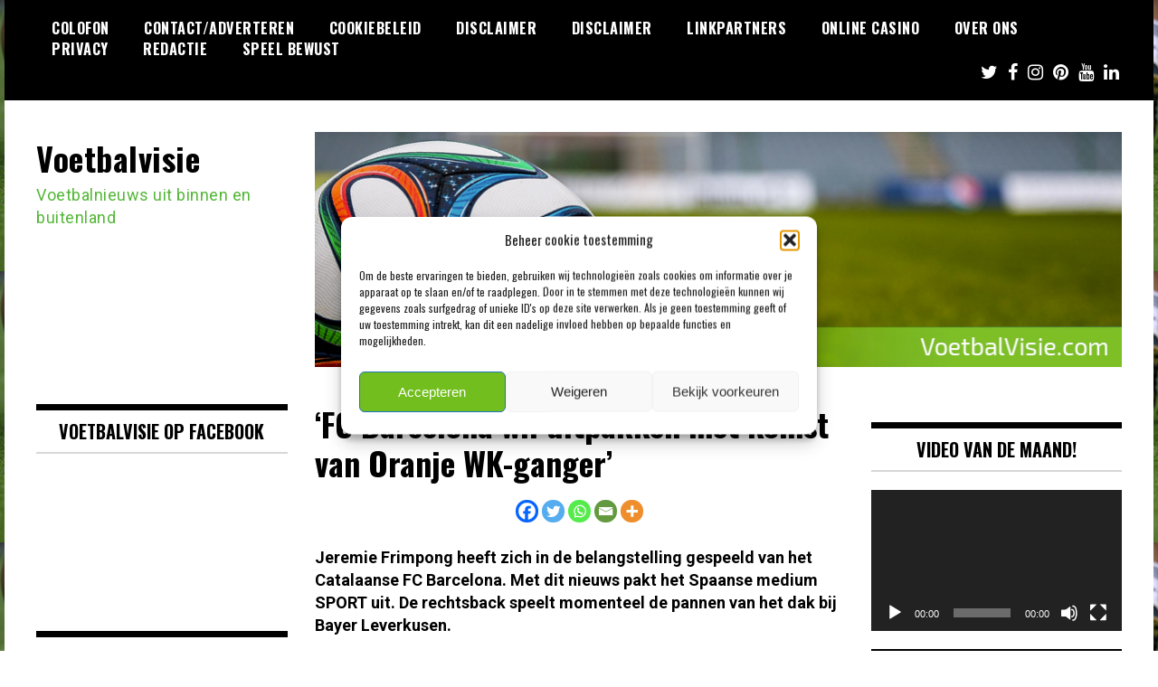

--- FILE ---
content_type: text/html; charset=UTF-8
request_url: https://voetbalvisie.com/2022/11/14/fc-barcelona-wil-uitpakken-met-komst-van-oranje-wk-ganger/
body_size: 19882
content:
<!doctype html>
<html lang="nl-NL">
<head>
	<meta charset="UTF-8">
	<meta name="viewport" content="width=device-width, initial-scale=1">
	<link rel="profile" href="https://gmpg.org/xfn/11">
	<meta name='robots' content='index, follow, max-image-preview:large, max-snippet:-1, max-video-preview:-1' />

	<!-- This site is optimized with the Yoast SEO plugin v26.7 - https://yoast.com/wordpress/plugins/seo/ -->
	<title>&#039;FC Barcelona wil uitpakken met komst van Oranje WK-ganger&#039; - Voetbalvisie</title>
	<link rel="canonical" href="https://voetbalvisie.com/2022/11/14/fc-barcelona-wil-uitpakken-met-komst-van-oranje-wk-ganger/" />
	<meta property="og:locale" content="nl_NL" />
	<meta property="og:type" content="article" />
	<meta property="og:title" content="&#039;FC Barcelona wil uitpakken met komst van Oranje WK-ganger&#039; - Voetbalvisie" />
	<meta property="og:description" content="Jeremie Frimpong heeft zich in de belangstelling gespeeld van het Catalaanse FC Barcelona. Met dit nieuws pakt het Spaanse medium SPORT uit. De rechtsback speelt momenteel de pannen van het dak bij Bayer Leverkusen. De rechtsbackpositie is de laatste tijd een zorgenkindje bij de Catalanen. Sergiño Dest maakte in 2020 nog de overstap van Ajax [&hellip;]" />
	<meta property="og:url" content="https://voetbalvisie.com/2022/11/14/fc-barcelona-wil-uitpakken-met-komst-van-oranje-wk-ganger/" />
	<meta property="og:site_name" content="Voetbalvisie" />
	<meta property="article:publisher" content="https://www.facebook.com/VoetbalvisieFB/" />
	<meta property="article:published_time" content="2022-11-14T14:20:22+00:00" />
	<meta property="og:image" content="https://voetbalvisie.com/wp-content/uploads/2022/04/voetbal-1.jpg" />
	<meta property="og:image:width" content="960" />
	<meta property="og:image:height" content="597" />
	<meta property="og:image:type" content="image/jpeg" />
	<meta name="author" content="spenz" />
	<meta name="twitter:card" content="summary_large_image" />
	<meta name="twitter:creator" content="@VoetbalvisieNL" />
	<meta name="twitter:site" content="@VoetbalvisieNL" />
	<meta name="twitter:label1" content="Geschreven door" />
	<meta name="twitter:data1" content="spenz" />
	<script type="application/ld+json" class="yoast-schema-graph">{"@context":"https://schema.org","@graph":[{"@type":"Article","@id":"https://voetbalvisie.com/2022/11/14/fc-barcelona-wil-uitpakken-met-komst-van-oranje-wk-ganger/#article","isPartOf":{"@id":"https://voetbalvisie.com/2022/11/14/fc-barcelona-wil-uitpakken-met-komst-van-oranje-wk-ganger/"},"author":{"name":"spenz","@id":"https://voetbalvisie.com/#/schema/person/093ff0376590d806683c01db72ddfa87"},"headline":"&#8216;FC Barcelona wil uitpakken met komst van Oranje WK-ganger&#8217;","datePublished":"2022-11-14T14:20:22+00:00","mainEntityOfPage":{"@id":"https://voetbalvisie.com/2022/11/14/fc-barcelona-wil-uitpakken-met-komst-van-oranje-wk-ganger/"},"wordCount":177,"commentCount":0,"publisher":{"@id":"https://voetbalvisie.com/#organization"},"image":{"@id":"https://voetbalvisie.com/2022/11/14/fc-barcelona-wil-uitpakken-met-komst-van-oranje-wk-ganger/#primaryimage"},"thumbnailUrl":"https://voetbalvisie.com/wp-content/uploads/2022/04/voetbal-1.jpg","articleSection":["Buitenlands Nieuws"],"inLanguage":"nl-NL","potentialAction":[{"@type":"CommentAction","name":"Comment","target":["https://voetbalvisie.com/2022/11/14/fc-barcelona-wil-uitpakken-met-komst-van-oranje-wk-ganger/#respond"]}]},{"@type":"WebPage","@id":"https://voetbalvisie.com/2022/11/14/fc-barcelona-wil-uitpakken-met-komst-van-oranje-wk-ganger/","url":"https://voetbalvisie.com/2022/11/14/fc-barcelona-wil-uitpakken-met-komst-van-oranje-wk-ganger/","name":"'FC Barcelona wil uitpakken met komst van Oranje WK-ganger' - Voetbalvisie","isPartOf":{"@id":"https://voetbalvisie.com/#website"},"primaryImageOfPage":{"@id":"https://voetbalvisie.com/2022/11/14/fc-barcelona-wil-uitpakken-met-komst-van-oranje-wk-ganger/#primaryimage"},"image":{"@id":"https://voetbalvisie.com/2022/11/14/fc-barcelona-wil-uitpakken-met-komst-van-oranje-wk-ganger/#primaryimage"},"thumbnailUrl":"https://voetbalvisie.com/wp-content/uploads/2022/04/voetbal-1.jpg","datePublished":"2022-11-14T14:20:22+00:00","breadcrumb":{"@id":"https://voetbalvisie.com/2022/11/14/fc-barcelona-wil-uitpakken-met-komst-van-oranje-wk-ganger/#breadcrumb"},"inLanguage":"nl-NL","potentialAction":[{"@type":"ReadAction","target":["https://voetbalvisie.com/2022/11/14/fc-barcelona-wil-uitpakken-met-komst-van-oranje-wk-ganger/"]}]},{"@type":"ImageObject","inLanguage":"nl-NL","@id":"https://voetbalvisie.com/2022/11/14/fc-barcelona-wil-uitpakken-met-komst-van-oranje-wk-ganger/#primaryimage","url":"https://voetbalvisie.com/wp-content/uploads/2022/04/voetbal-1.jpg","contentUrl":"https://voetbalvisie.com/wp-content/uploads/2022/04/voetbal-1.jpg","width":960,"height":597},{"@type":"BreadcrumbList","@id":"https://voetbalvisie.com/2022/11/14/fc-barcelona-wil-uitpakken-met-komst-van-oranje-wk-ganger/#breadcrumb","itemListElement":[{"@type":"ListItem","position":1,"name":"Home","item":"https://voetbalvisie.com/"},{"@type":"ListItem","position":2,"name":"&#8216;FC Barcelona wil uitpakken met komst van Oranje WK-ganger&#8217;"}]},{"@type":"WebSite","@id":"https://voetbalvisie.com/#website","url":"https://voetbalvisie.com/","name":"Voetbalvisie","description":"Voetbalnieuws uit binnen en buitenland","publisher":{"@id":"https://voetbalvisie.com/#organization"},"potentialAction":[{"@type":"SearchAction","target":{"@type":"EntryPoint","urlTemplate":"https://voetbalvisie.com/?s={search_term_string}"},"query-input":{"@type":"PropertyValueSpecification","valueRequired":true,"valueName":"search_term_string"}}],"inLanguage":"nl-NL"},{"@type":"Organization","@id":"https://voetbalvisie.com/#organization","name":"Voetbalvisie","url":"https://voetbalvisie.com/","logo":{"@type":"ImageObject","inLanguage":"nl-NL","@id":"https://voetbalvisie.com/#/schema/logo/image/","url":"https://voetbalvisie.com/wp-content/uploads/2020/06/banner.jpg","contentUrl":"https://voetbalvisie.com/wp-content/uploads/2020/06/banner.jpg","width":895,"height":261,"caption":"Voetbalvisie"},"image":{"@id":"https://voetbalvisie.com/#/schema/logo/image/"},"sameAs":["https://www.facebook.com/VoetbalvisieFB/","https://x.com/VoetbalvisieNL"]},{"@type":"Person","@id":"https://voetbalvisie.com/#/schema/person/093ff0376590d806683c01db72ddfa87","name":"spenz","image":{"@type":"ImageObject","inLanguage":"nl-NL","@id":"https://voetbalvisie.com/#/schema/person/image/","url":"https://secure.gravatar.com/avatar/457cebb725740d7e0f2f93aa79f0aa7ce5967df259920258723f252437e4c67a?s=96&d=mm&r=g","contentUrl":"https://secure.gravatar.com/avatar/457cebb725740d7e0f2f93aa79f0aa7ce5967df259920258723f252437e4c67a?s=96&d=mm&r=g","caption":"spenz"},"url":"https://voetbalvisie.com/author/spenz/"}]}</script>
	<!-- / Yoast SEO plugin. -->


<link rel='dns-prefetch' href='//fonts.googleapis.com' />
<link rel="alternate" type="application/rss+xml" title="Voetbalvisie &raquo; feed" href="https://voetbalvisie.com/feed/" />
<link rel="alternate" type="application/rss+xml" title="Voetbalvisie &raquo; reacties feed" href="https://voetbalvisie.com/comments/feed/" />
<link rel="alternate" type="application/rss+xml" title="Voetbalvisie &raquo; &#8216;FC Barcelona wil uitpakken met komst van Oranje WK-ganger&#8217; reacties feed" href="https://voetbalvisie.com/2022/11/14/fc-barcelona-wil-uitpakken-met-komst-van-oranje-wk-ganger/feed/" />
<link rel="alternate" title="oEmbed (JSON)" type="application/json+oembed" href="https://voetbalvisie.com/wp-json/oembed/1.0/embed?url=https%3A%2F%2Fvoetbalvisie.com%2F2022%2F11%2F14%2Ffc-barcelona-wil-uitpakken-met-komst-van-oranje-wk-ganger%2F" />
<link rel="alternate" title="oEmbed (XML)" type="text/xml+oembed" href="https://voetbalvisie.com/wp-json/oembed/1.0/embed?url=https%3A%2F%2Fvoetbalvisie.com%2F2022%2F11%2F14%2Ffc-barcelona-wil-uitpakken-met-komst-van-oranje-wk-ganger%2F&#038;format=xml" />
<style id='wp-img-auto-sizes-contain-inline-css' type='text/css'>
img:is([sizes=auto i],[sizes^="auto," i]){contain-intrinsic-size:3000px 1500px}
/*# sourceURL=wp-img-auto-sizes-contain-inline-css */
</style>

<style id='wp-emoji-styles-inline-css' type='text/css'>

	img.wp-smiley, img.emoji {
		display: inline !important;
		border: none !important;
		box-shadow: none !important;
		height: 1em !important;
		width: 1em !important;
		margin: 0 0.07em !important;
		vertical-align: -0.1em !important;
		background: none !important;
		padding: 0 !important;
	}
/*# sourceURL=wp-emoji-styles-inline-css */
</style>
<link rel='stylesheet' id='wp-block-library-css' href='https://voetbalvisie.com/wp-includes/css/dist/block-library/style.min.css?ver=59086370f087576cf200db31b7455e7a' type='text/css' media='all' />
<style id='global-styles-inline-css' type='text/css'>
:root{--wp--preset--aspect-ratio--square: 1;--wp--preset--aspect-ratio--4-3: 4/3;--wp--preset--aspect-ratio--3-4: 3/4;--wp--preset--aspect-ratio--3-2: 3/2;--wp--preset--aspect-ratio--2-3: 2/3;--wp--preset--aspect-ratio--16-9: 16/9;--wp--preset--aspect-ratio--9-16: 9/16;--wp--preset--color--black: #000000;--wp--preset--color--cyan-bluish-gray: #abb8c3;--wp--preset--color--white: #ffffff;--wp--preset--color--pale-pink: #f78da7;--wp--preset--color--vivid-red: #cf2e2e;--wp--preset--color--luminous-vivid-orange: #ff6900;--wp--preset--color--luminous-vivid-amber: #fcb900;--wp--preset--color--light-green-cyan: #7bdcb5;--wp--preset--color--vivid-green-cyan: #00d084;--wp--preset--color--pale-cyan-blue: #8ed1fc;--wp--preset--color--vivid-cyan-blue: #0693e3;--wp--preset--color--vivid-purple: #9b51e0;--wp--preset--gradient--vivid-cyan-blue-to-vivid-purple: linear-gradient(135deg,rgb(6,147,227) 0%,rgb(155,81,224) 100%);--wp--preset--gradient--light-green-cyan-to-vivid-green-cyan: linear-gradient(135deg,rgb(122,220,180) 0%,rgb(0,208,130) 100%);--wp--preset--gradient--luminous-vivid-amber-to-luminous-vivid-orange: linear-gradient(135deg,rgb(252,185,0) 0%,rgb(255,105,0) 100%);--wp--preset--gradient--luminous-vivid-orange-to-vivid-red: linear-gradient(135deg,rgb(255,105,0) 0%,rgb(207,46,46) 100%);--wp--preset--gradient--very-light-gray-to-cyan-bluish-gray: linear-gradient(135deg,rgb(238,238,238) 0%,rgb(169,184,195) 100%);--wp--preset--gradient--cool-to-warm-spectrum: linear-gradient(135deg,rgb(74,234,220) 0%,rgb(151,120,209) 20%,rgb(207,42,186) 40%,rgb(238,44,130) 60%,rgb(251,105,98) 80%,rgb(254,248,76) 100%);--wp--preset--gradient--blush-light-purple: linear-gradient(135deg,rgb(255,206,236) 0%,rgb(152,150,240) 100%);--wp--preset--gradient--blush-bordeaux: linear-gradient(135deg,rgb(254,205,165) 0%,rgb(254,45,45) 50%,rgb(107,0,62) 100%);--wp--preset--gradient--luminous-dusk: linear-gradient(135deg,rgb(255,203,112) 0%,rgb(199,81,192) 50%,rgb(65,88,208) 100%);--wp--preset--gradient--pale-ocean: linear-gradient(135deg,rgb(255,245,203) 0%,rgb(182,227,212) 50%,rgb(51,167,181) 100%);--wp--preset--gradient--electric-grass: linear-gradient(135deg,rgb(202,248,128) 0%,rgb(113,206,126) 100%);--wp--preset--gradient--midnight: linear-gradient(135deg,rgb(2,3,129) 0%,rgb(40,116,252) 100%);--wp--preset--font-size--small: 13px;--wp--preset--font-size--medium: 20px;--wp--preset--font-size--large: 36px;--wp--preset--font-size--x-large: 42px;--wp--preset--spacing--20: 0.44rem;--wp--preset--spacing--30: 0.67rem;--wp--preset--spacing--40: 1rem;--wp--preset--spacing--50: 1.5rem;--wp--preset--spacing--60: 2.25rem;--wp--preset--spacing--70: 3.38rem;--wp--preset--spacing--80: 5.06rem;--wp--preset--shadow--natural: 6px 6px 9px rgba(0, 0, 0, 0.2);--wp--preset--shadow--deep: 12px 12px 50px rgba(0, 0, 0, 0.4);--wp--preset--shadow--sharp: 6px 6px 0px rgba(0, 0, 0, 0.2);--wp--preset--shadow--outlined: 6px 6px 0px -3px rgb(255, 255, 255), 6px 6px rgb(0, 0, 0);--wp--preset--shadow--crisp: 6px 6px 0px rgb(0, 0, 0);}:where(.is-layout-flex){gap: 0.5em;}:where(.is-layout-grid){gap: 0.5em;}body .is-layout-flex{display: flex;}.is-layout-flex{flex-wrap: wrap;align-items: center;}.is-layout-flex > :is(*, div){margin: 0;}body .is-layout-grid{display: grid;}.is-layout-grid > :is(*, div){margin: 0;}:where(.wp-block-columns.is-layout-flex){gap: 2em;}:where(.wp-block-columns.is-layout-grid){gap: 2em;}:where(.wp-block-post-template.is-layout-flex){gap: 1.25em;}:where(.wp-block-post-template.is-layout-grid){gap: 1.25em;}.has-black-color{color: var(--wp--preset--color--black) !important;}.has-cyan-bluish-gray-color{color: var(--wp--preset--color--cyan-bluish-gray) !important;}.has-white-color{color: var(--wp--preset--color--white) !important;}.has-pale-pink-color{color: var(--wp--preset--color--pale-pink) !important;}.has-vivid-red-color{color: var(--wp--preset--color--vivid-red) !important;}.has-luminous-vivid-orange-color{color: var(--wp--preset--color--luminous-vivid-orange) !important;}.has-luminous-vivid-amber-color{color: var(--wp--preset--color--luminous-vivid-amber) !important;}.has-light-green-cyan-color{color: var(--wp--preset--color--light-green-cyan) !important;}.has-vivid-green-cyan-color{color: var(--wp--preset--color--vivid-green-cyan) !important;}.has-pale-cyan-blue-color{color: var(--wp--preset--color--pale-cyan-blue) !important;}.has-vivid-cyan-blue-color{color: var(--wp--preset--color--vivid-cyan-blue) !important;}.has-vivid-purple-color{color: var(--wp--preset--color--vivid-purple) !important;}.has-black-background-color{background-color: var(--wp--preset--color--black) !important;}.has-cyan-bluish-gray-background-color{background-color: var(--wp--preset--color--cyan-bluish-gray) !important;}.has-white-background-color{background-color: var(--wp--preset--color--white) !important;}.has-pale-pink-background-color{background-color: var(--wp--preset--color--pale-pink) !important;}.has-vivid-red-background-color{background-color: var(--wp--preset--color--vivid-red) !important;}.has-luminous-vivid-orange-background-color{background-color: var(--wp--preset--color--luminous-vivid-orange) !important;}.has-luminous-vivid-amber-background-color{background-color: var(--wp--preset--color--luminous-vivid-amber) !important;}.has-light-green-cyan-background-color{background-color: var(--wp--preset--color--light-green-cyan) !important;}.has-vivid-green-cyan-background-color{background-color: var(--wp--preset--color--vivid-green-cyan) !important;}.has-pale-cyan-blue-background-color{background-color: var(--wp--preset--color--pale-cyan-blue) !important;}.has-vivid-cyan-blue-background-color{background-color: var(--wp--preset--color--vivid-cyan-blue) !important;}.has-vivid-purple-background-color{background-color: var(--wp--preset--color--vivid-purple) !important;}.has-black-border-color{border-color: var(--wp--preset--color--black) !important;}.has-cyan-bluish-gray-border-color{border-color: var(--wp--preset--color--cyan-bluish-gray) !important;}.has-white-border-color{border-color: var(--wp--preset--color--white) !important;}.has-pale-pink-border-color{border-color: var(--wp--preset--color--pale-pink) !important;}.has-vivid-red-border-color{border-color: var(--wp--preset--color--vivid-red) !important;}.has-luminous-vivid-orange-border-color{border-color: var(--wp--preset--color--luminous-vivid-orange) !important;}.has-luminous-vivid-amber-border-color{border-color: var(--wp--preset--color--luminous-vivid-amber) !important;}.has-light-green-cyan-border-color{border-color: var(--wp--preset--color--light-green-cyan) !important;}.has-vivid-green-cyan-border-color{border-color: var(--wp--preset--color--vivid-green-cyan) !important;}.has-pale-cyan-blue-border-color{border-color: var(--wp--preset--color--pale-cyan-blue) !important;}.has-vivid-cyan-blue-border-color{border-color: var(--wp--preset--color--vivid-cyan-blue) !important;}.has-vivid-purple-border-color{border-color: var(--wp--preset--color--vivid-purple) !important;}.has-vivid-cyan-blue-to-vivid-purple-gradient-background{background: var(--wp--preset--gradient--vivid-cyan-blue-to-vivid-purple) !important;}.has-light-green-cyan-to-vivid-green-cyan-gradient-background{background: var(--wp--preset--gradient--light-green-cyan-to-vivid-green-cyan) !important;}.has-luminous-vivid-amber-to-luminous-vivid-orange-gradient-background{background: var(--wp--preset--gradient--luminous-vivid-amber-to-luminous-vivid-orange) !important;}.has-luminous-vivid-orange-to-vivid-red-gradient-background{background: var(--wp--preset--gradient--luminous-vivid-orange-to-vivid-red) !important;}.has-very-light-gray-to-cyan-bluish-gray-gradient-background{background: var(--wp--preset--gradient--very-light-gray-to-cyan-bluish-gray) !important;}.has-cool-to-warm-spectrum-gradient-background{background: var(--wp--preset--gradient--cool-to-warm-spectrum) !important;}.has-blush-light-purple-gradient-background{background: var(--wp--preset--gradient--blush-light-purple) !important;}.has-blush-bordeaux-gradient-background{background: var(--wp--preset--gradient--blush-bordeaux) !important;}.has-luminous-dusk-gradient-background{background: var(--wp--preset--gradient--luminous-dusk) !important;}.has-pale-ocean-gradient-background{background: var(--wp--preset--gradient--pale-ocean) !important;}.has-electric-grass-gradient-background{background: var(--wp--preset--gradient--electric-grass) !important;}.has-midnight-gradient-background{background: var(--wp--preset--gradient--midnight) !important;}.has-small-font-size{font-size: var(--wp--preset--font-size--small) !important;}.has-medium-font-size{font-size: var(--wp--preset--font-size--medium) !important;}.has-large-font-size{font-size: var(--wp--preset--font-size--large) !important;}.has-x-large-font-size{font-size: var(--wp--preset--font-size--x-large) !important;}
/*# sourceURL=global-styles-inline-css */
</style>

<style id='classic-theme-styles-inline-css' type='text/css'>
/*! This file is auto-generated */
.wp-block-button__link{color:#fff;background-color:#32373c;border-radius:9999px;box-shadow:none;text-decoration:none;padding:calc(.667em + 2px) calc(1.333em + 2px);font-size:1.125em}.wp-block-file__button{background:#32373c;color:#fff;text-decoration:none}
/*# sourceURL=/wp-includes/css/classic-themes.min.css */
</style>
<link rel='stylesheet' id='cmplz-general-css' href='https://voetbalvisie.com/wp-content/plugins/complianz-gdpr/assets/css/cookieblocker.min.css?ver=1765968956' type='text/css' media='all' />
<link rel='stylesheet' id='madd-magazine-theme-google-font-open-css' href='//fonts.googleapis.com/css?family=Oswald:400,700|Roboto:400,700' type='text/css' media='all' />
<link rel='stylesheet' id='font-awesome-css' href='https://voetbalvisie.com/wp-content/themes/madd-magazine/js/lib/font-awesome/css/font-awesome.min.css?ver=4.7.0' type='text/css' media='all' />
<link rel='stylesheet' id='swiper-css' href='https://voetbalvisie.com/wp-content/themes/madd-magazine/js/lib/swiper/css/swiper.min.css?ver=4.1.0' type='text/css' media='all' />
<link rel='stylesheet' id='madd-magazine-style-css' href='https://voetbalvisie.com/wp-content/themes/madd-magazine/style.css?ver=59086370f087576cf200db31b7455e7a' type='text/css' media='all' />
<link rel='stylesheet' id='recent-posts-widget-with-thumbnails-public-style-css' href='https://voetbalvisie.com/wp-content/plugins/recent-posts-widget-with-thumbnails/public.css?ver=7.1.1' type='text/css' media='all' />
<link rel='stylesheet' id='heateor_sss_frontend_css-css' href='https://voetbalvisie.com/wp-content/plugins/sassy-social-share/public/css/sassy-social-share-public.css?ver=3.3.79' type='text/css' media='all' />
<style id='heateor_sss_frontend_css-inline-css' type='text/css'>
.heateor_sss_button_instagram span.heateor_sss_svg,a.heateor_sss_instagram span.heateor_sss_svg{background:radial-gradient(circle at 30% 107%,#fdf497 0,#fdf497 5%,#fd5949 45%,#d6249f 60%,#285aeb 90%)}.heateor_sss_horizontal_sharing .heateor_sss_svg,.heateor_sss_standard_follow_icons_container .heateor_sss_svg{color:#fff;border-width:0px;border-style:solid;border-color:transparent}.heateor_sss_horizontal_sharing .heateorSssTCBackground{color:#666}.heateor_sss_horizontal_sharing span.heateor_sss_svg:hover,.heateor_sss_standard_follow_icons_container span.heateor_sss_svg:hover{border-color:transparent;}.heateor_sss_vertical_sharing span.heateor_sss_svg,.heateor_sss_floating_follow_icons_container span.heateor_sss_svg{color:#fff;border-width:0px;border-style:solid;border-color:transparent;}.heateor_sss_vertical_sharing .heateorSssTCBackground{color:#666;}.heateor_sss_vertical_sharing span.heateor_sss_svg:hover,.heateor_sss_floating_follow_icons_container span.heateor_sss_svg:hover{border-color:transparent;}div.heateor_sss_sharing_title{text-align:center}div.heateor_sss_sharing_ul{width:100%;text-align:center;}div.heateor_sss_horizontal_sharing div.heateor_sss_sharing_ul a{float:none!important;display:inline-block;}
/*# sourceURL=heateor_sss_frontend_css-inline-css */
</style>
<script type="text/javascript" src="https://voetbalvisie.com/wp-includes/js/jquery/jquery.min.js?ver=3.7.1" id="jquery-core-js"></script>
<script type="text/javascript" src="https://voetbalvisie.com/wp-includes/js/jquery/jquery-migrate.min.js?ver=3.4.1" id="jquery-migrate-js"></script>
<script type="text/javascript" src="https://voetbalvisie.com/wp-content/themes/madd-magazine/js/lib/swiper/js/swiper.js?ver=4.1.0" id="swiper-js"></script>
<script type="text/javascript" src="https://voetbalvisie.com/wp-content/themes/madd-magazine/js/scripts.js?ver=1.0.0" id="madd-magazine-theme-script-js"></script>
<link rel="https://api.w.org/" href="https://voetbalvisie.com/wp-json/" /><link rel="alternate" title="JSON" type="application/json" href="https://voetbalvisie.com/wp-json/wp/v2/posts/1427" /><link rel="EditURI" type="application/rsd+xml" title="RSD" href="https://voetbalvisie.com/xmlrpc.php?rsd" />

<!-- Google tag (gtag.js) -->
<script async src="https://www.googletagmanager.com/gtag/js?id=G-N2D89JZ3J5"></script>
<script>
  window.dataLayer = window.dataLayer || [];
  function gtag(){dataLayer.push(arguments);}
  gtag('js', new Date());

  gtag('config', 'G-N2D89JZ3J5');
</script>
			<style>.cmplz-hidden {
					display: none !important;
				}</style><link rel="pingback" href="https://voetbalvisie.com/xmlrpc.php"><style>
.categories-wrap a,header .site-navigation .current-menu-item > a,header .site-navigation a:hover{background: #76bf3b;}
.video-label{color: #76bf3b;}
</style>

<style type="text/css">.recentcomments a{display:inline !important;padding:0 !important;margin:0 !important;}</style>      <meta name="onesignal" content="wordpress-plugin"/>
            <script>

      window.OneSignalDeferred = window.OneSignalDeferred || [];

      OneSignalDeferred.push(function(OneSignal) {
        var oneSignal_options = {};
        window._oneSignalInitOptions = oneSignal_options;

        oneSignal_options['serviceWorkerParam'] = { scope: '/wp-content/plugins/onesignal-free-web-push-notifications/sdk_files/push/onesignal/' };
oneSignal_options['serviceWorkerPath'] = 'OneSignalSDKWorker.js';

        OneSignal.Notifications.setDefaultUrl("https://voetbalvisie.com");

        oneSignal_options['wordpress'] = true;
oneSignal_options['appId'] = '7a55957c-1be1-45e9-b254-74c840bb213b';
oneSignal_options['allowLocalhostAsSecureOrigin'] = true;
oneSignal_options['welcomeNotification'] = { };
oneSignal_options['welcomeNotification']['title'] = "";
oneSignal_options['welcomeNotification']['message'] = "Dank voetbalfan!";
oneSignal_options['path'] = "https://voetbalvisie.com/wp-content/plugins/onesignal-free-web-push-notifications/sdk_files/";
oneSignal_options['safari_web_id'] = "web.onesignal.auto.24c5a223-602c-4339-a230-554aefc554b5";
oneSignal_options['promptOptions'] = { };
oneSignal_options['promptOptions']['actionMessage'] = "Als eerste het laatste voetbalnieuws ontvangen? Volg ons dan!";
oneSignal_options['promptOptions']['acceptButtonText'] = "Ja";
oneSignal_options['promptOptions']['cancelButtonText'] = "Nee, bedankt";
oneSignal_options['notifyButton'] = { };
oneSignal_options['notifyButton']['enable'] = true;
oneSignal_options['notifyButton']['position'] = 'bottom-right';
oneSignal_options['notifyButton']['theme'] = 'default';
oneSignal_options['notifyButton']['size'] = 'medium';
oneSignal_options['notifyButton']['showCredit'] = true;
oneSignal_options['notifyButton']['text'] = {};
              OneSignal.init(window._oneSignalInitOptions);
              OneSignal.Slidedown.promptPush()      });

      function documentInitOneSignal() {
        var oneSignal_elements = document.getElementsByClassName("OneSignal-prompt");

        var oneSignalLinkClickHandler = function(event) { OneSignal.Notifications.requestPermission(); event.preventDefault(); };        for(var i = 0; i < oneSignal_elements.length; i++)
          oneSignal_elements[i].addEventListener('click', oneSignalLinkClickHandler, false);
      }

      if (document.readyState === 'complete') {
           documentInitOneSignal();
      }
      else {
           window.addEventListener("load", function(event){
               documentInitOneSignal();
          });
      }
    </script>
		<style type="text/css">
					.site-title a,
			.site-description {
				color: #54b738;
			}
				</style>
		<style type="text/css" id="custom-background-css">
body.custom-background { background-image: url("https://voetbalvisie.com/wp-content/uploads/2020/05/voetbal-2.jpg"); background-position: left top; background-size: auto; background-repeat: repeat; background-attachment: scroll; }
</style>
	<link rel="icon" href="https://voetbalvisie.com/wp-content/uploads/2023/03/cropped-voetbalvisie-favicon-32x32.png" sizes="32x32" />
<link rel="icon" href="https://voetbalvisie.com/wp-content/uploads/2023/03/cropped-voetbalvisie-favicon-192x192.png" sizes="192x192" />
<link rel="apple-touch-icon" href="https://voetbalvisie.com/wp-content/uploads/2023/03/cropped-voetbalvisie-favicon-180x180.png" />
<meta name="msapplication-TileImage" content="https://voetbalvisie.com/wp-content/uploads/2023/03/cropped-voetbalvisie-favicon-270x270.png" />
<link rel='stylesheet' id='mediaelement-css' href='https://voetbalvisie.com/wp-includes/js/mediaelement/mediaelementplayer-legacy.min.css?ver=4.2.17' type='text/css' media='all' />
<link rel='stylesheet' id='wp-mediaelement-css' href='https://voetbalvisie.com/wp-includes/js/mediaelement/wp-mediaelement.min.css?ver=59086370f087576cf200db31b7455e7a' type='text/css' media='all' />
</head>

<body data-rsssl=1 class="wp-singular post-template-default single single-post postid-1427 single-format-standard custom-background wp-theme-madd-magazine">
	<div id="page" class="site-wrapper">
	<a class="skip-link screen-reader-text" href="#content">Ga naar de inhoud</a>
	<header id="masthead" class="header">
		<div class="header-inner">
			<div class="container">
				<nav class="site-navigation">
					<div id="primary-menu" class="menu"><ul>
<li class="page_item page-item-5712"><a href="https://voetbalvisie.com/colofon/">Colofon</a></li>
<li class="page_item page-item-25"><a href="https://voetbalvisie.com/contact-adverteren/">Contact/Adverteren</a></li>
<li class="page_item page-item-1894"><a href="https://voetbalvisie.com/cookiebeleid/">Cookiebeleid</a></li>
<li class="page_item page-item-5717"><a href="https://voetbalvisie.com/disclaimer-2/">Disclaimer</a></li>
<li class="page_item page-item-1892"><a href="https://voetbalvisie.com/disclaimer/">Disclaimer</a></li>
<li class="page_item page-item-27"><a href="https://voetbalvisie.com/linkpartners/">Linkpartners</a></li>
<li class="page_item page-item-133"><a href="https://voetbalvisie.com/online-casino/">Online Casino</a></li>
<li class="page_item page-item-5719"><a href="https://voetbalvisie.com/over-ons/">Over Ons</a></li>
<li class="page_item page-item-5722"><a href="https://voetbalvisie.com/privacy/">Privacy</a></li>
<li class="page_item page-item-1896"><a href="https://voetbalvisie.com/redactie/">Redactie</a></li>
<li class="page_item page-item-5724"><a href="https://voetbalvisie.com/speel-bewust-2/">Speel Bewust</a></li>
</ul></div>
				</nav>
				<div class="social-wrap">
												<a href="https://twitter.com/VoetbalvisieNL" target="_blank">
								<i class="fa fa-twitter" aria-hidden="true"></i>
							</a>
																	<a href="https://www.facebook.com/VoetbalvisieFB/" target="_blank">
								<i class="fa fa-facebook" aria-hidden="true"></i>
							</a>
										
												<a href="https://instagram.com/voetbalvisie_com" target="_blank">
								<i class="fa fa-instagram" aria-hidden="true"></i>
							</a>
																	<a href="https://nl.pinterest.com/voetbalvisie/" target="_blank">
								<i class="fa fa-pinterest" aria-hidden="true"></i>
							</a>
																						<a href="https://www.youtube.com/@voetbalvisie2446" target="_blank">
								<i class="fa fa-youtube" aria-hidden="true"></i>
							</a>
																	<a href="http://www.linkedin.com/in/Voetbalvisie" target="_blank">
								<i class="fa fa-linkedin" aria-hidden="true"></i>
							</a>
									</div>
				<a id="touch-menu" class="mobile-menu" href="#"><span></span></a>
			</div>
		</div>
	</header>
	<div class="main-page">
		<div class="top-ads-wrap">
			<div class="container">
				<div class="row">
					<div class="col-md-9 col-md-push-3">
						<div class="top-ads-block">
							<div id="text-3" class="widget_text top-ads-widget">			<div class="textwidget"><p><img fetchpriority="high" decoding="async" class="alignnone size-full wp-image-74" src="https://voetbalvisie.com/wp-content/uploads/2020/06/banner.jpg" alt="" width="895" height="261" srcset="https://voetbalvisie.com/wp-content/uploads/2020/06/banner.jpg 895w, https://voetbalvisie.com/wp-content/uploads/2020/06/banner-300x87.jpg 300w, https://voetbalvisie.com/wp-content/uploads/2020/06/banner-768x224.jpg 768w" sizes="(max-width: 895px) 100vw, 895px" /></p>
</div>
		</div>						</div>
					</div>
					<div class="col-md-3 col-md-pull-9">
						<div class="site-branding header-site-branding">
							<div class="logo-wrap">
															</div>
																<p class="site-title"><a href="https://voetbalvisie.com/" rel="home">Voetbalvisie</a></p>
																	<p class="site-description">Voetbalnieuws uit binnen en buitenland</p>
														</div><!-- .site-branding -->
					</div>
				</div>
			</div>
		</div>
		<div id="content" class="site-content">
	<div id="primary" class="content-area">
		<main id="main" class="site-main">
			<div class="page-content">
				<div class="container">
					<div class="row">
						<div class="col-md-6 col-md-push-3">
							
<article id="post-1427" class="post-1427 post type-post status-publish format-standard has-post-thumbnail hentry category-buitenlands-nieuws">
	<header class="entry-header">
		<h1 class="entry-title">&#8216;FC Barcelona wil uitpakken met komst van Oranje WK-ganger&#8217;</h1>	</header><!-- .entry-header -->


	<div class="body-content post-content-wrap">
		<div class='heateorSssClear'></div><div  class='heateor_sss_sharing_container heateor_sss_horizontal_sharing' data-heateor-sss-href='https://voetbalvisie.com/2022/11/14/fc-barcelona-wil-uitpakken-met-komst-van-oranje-wk-ganger/'><div class='heateor_sss_sharing_title' style="font-weight:bold" ></div><div class="heateor_sss_sharing_ul"><a aria-label="Facebook" class="heateor_sss_facebook" href="https://www.facebook.com/sharer/sharer.php?u=https%3A%2F%2Fvoetbalvisie.com%2F2022%2F11%2F14%2Ffc-barcelona-wil-uitpakken-met-komst-van-oranje-wk-ganger%2F" title="Facebook" rel="nofollow noopener" target="_blank" style="font-size:32px!important;box-shadow:none;display:inline-block;vertical-align:middle"><span class="heateor_sss_svg" style="background-color:#0765FE;width:25px;height:25px;border-radius:999px;display:inline-block;opacity:1;float:left;font-size:32px;box-shadow:none;display:inline-block;font-size:16px;padding:0 4px;vertical-align:middle;background-repeat:repeat;overflow:hidden;padding:0;cursor:pointer;box-sizing:content-box"><svg style="display:block;border-radius:999px;" focusable="false" aria-hidden="true" xmlns="http://www.w3.org/2000/svg" width="100%" height="100%" viewBox="0 0 32 32"><path fill="#fff" d="M28 16c0-6.627-5.373-12-12-12S4 9.373 4 16c0 5.628 3.875 10.35 9.101 11.647v-7.98h-2.474V16H13.1v-1.58c0-4.085 1.849-5.978 5.859-5.978.76 0 2.072.15 2.608.298v3.325c-.283-.03-.775-.045-1.386-.045-1.967 0-2.728.745-2.728 2.683V16h3.92l-.673 3.667h-3.247v8.245C23.395 27.195 28 22.135 28 16Z"></path></svg></span></a><a aria-label="Twitter" class="heateor_sss_button_twitter" href="https://twitter.com/intent/tweet?text=%27FC%20Barcelona%20wil%20uitpakken%20met%20komst%20van%20Oranje%20WK-ganger%27&url=https%3A%2F%2Fvoetbalvisie.com%2F2022%2F11%2F14%2Ffc-barcelona-wil-uitpakken-met-komst-van-oranje-wk-ganger%2F" title="Twitter" rel="nofollow noopener" target="_blank" style="font-size:32px!important;box-shadow:none;display:inline-block;vertical-align:middle"><span class="heateor_sss_svg heateor_sss_s__default heateor_sss_s_twitter" style="background-color:#55acee;width:25px;height:25px;border-radius:999px;display:inline-block;opacity:1;float:left;font-size:32px;box-shadow:none;display:inline-block;font-size:16px;padding:0 4px;vertical-align:middle;background-repeat:repeat;overflow:hidden;padding:0;cursor:pointer;box-sizing:content-box"><svg style="display:block;border-radius:999px;" focusable="false" aria-hidden="true" xmlns="http://www.w3.org/2000/svg" width="100%" height="100%" viewBox="-4 -4 39 39"><path d="M28 8.557a9.913 9.913 0 0 1-2.828.775 4.93 4.93 0 0 0 2.166-2.725 9.738 9.738 0 0 1-3.13 1.194 4.92 4.92 0 0 0-3.593-1.55 4.924 4.924 0 0 0-4.794 6.049c-4.09-.21-7.72-2.17-10.15-5.15a4.942 4.942 0 0 0-.665 2.477c0 1.71.87 3.214 2.19 4.1a4.968 4.968 0 0 1-2.23-.616v.06c0 2.39 1.7 4.38 3.952 4.83-.414.115-.85.174-1.297.174-.318 0-.626-.03-.928-.086a4.935 4.935 0 0 0 4.6 3.42 9.893 9.893 0 0 1-6.114 2.107c-.398 0-.79-.023-1.175-.068a13.953 13.953 0 0 0 7.55 2.213c9.056 0 14.01-7.507 14.01-14.013 0-.213-.005-.426-.015-.637.96-.695 1.795-1.56 2.455-2.55z" fill="#fff"></path></svg></span></a><a aria-label="Whatsapp" class="heateor_sss_whatsapp" href="https://api.whatsapp.com/send?text=%27FC%20Barcelona%20wil%20uitpakken%20met%20komst%20van%20Oranje%20WK-ganger%27%20https%3A%2F%2Fvoetbalvisie.com%2F2022%2F11%2F14%2Ffc-barcelona-wil-uitpakken-met-komst-van-oranje-wk-ganger%2F" title="Whatsapp" rel="nofollow noopener" target="_blank" style="font-size:32px!important;box-shadow:none;display:inline-block;vertical-align:middle"><span class="heateor_sss_svg" style="background-color:#55eb4c;width:25px;height:25px;border-radius:999px;display:inline-block;opacity:1;float:left;font-size:32px;box-shadow:none;display:inline-block;font-size:16px;padding:0 4px;vertical-align:middle;background-repeat:repeat;overflow:hidden;padding:0;cursor:pointer;box-sizing:content-box"><svg style="display:block;border-radius:999px;" focusable="false" aria-hidden="true" xmlns="http://www.w3.org/2000/svg" width="100%" height="100%" viewBox="-6 -5 40 40"><path class="heateor_sss_svg_stroke heateor_sss_no_fill" stroke="#fff" stroke-width="2" fill="none" d="M 11.579798566743314 24.396926207859085 A 10 10 0 1 0 6.808479557110079 20.73576436351046"></path><path d="M 7 19 l -1 6 l 6 -1" class="heateor_sss_no_fill heateor_sss_svg_stroke" stroke="#fff" stroke-width="2" fill="none"></path><path d="M 10 10 q -1 8 8 11 c 5 -1 0 -6 -1 -3 q -4 -3 -5 -5 c 4 -2 -1 -5 -1 -4" fill="#fff"></path></svg></span></a><a aria-label="Email" class="heateor_sss_email" href="https://voetbalvisie.com/2022/11/14/fc-barcelona-wil-uitpakken-met-komst-van-oranje-wk-ganger/" onclick="event.preventDefault();window.open('mailto:?subject=' + decodeURIComponent('%27FC%20Barcelona%20wil%20uitpakken%20met%20komst%20van%20Oranje%20WK-ganger%27').replace('&', '%26') + '&body=https%3A%2F%2Fvoetbalvisie.com%2F2022%2F11%2F14%2Ffc-barcelona-wil-uitpakken-met-komst-van-oranje-wk-ganger%2F', '_blank')" title="Email" rel="noopener" style="font-size:32px!important;box-shadow:none;display:inline-block;vertical-align:middle"><span class="heateor_sss_svg" style="background-color:#649a3f;width:25px;height:25px;border-radius:999px;display:inline-block;opacity:1;float:left;font-size:32px;box-shadow:none;display:inline-block;font-size:16px;padding:0 4px;vertical-align:middle;background-repeat:repeat;overflow:hidden;padding:0;cursor:pointer;box-sizing:content-box"><svg style="display:block;border-radius:999px;" focusable="false" aria-hidden="true" xmlns="http://www.w3.org/2000/svg" width="100%" height="100%" viewBox="-.75 -.5 36 36"><path d="M 5.5 11 h 23 v 1 l -11 6 l -11 -6 v -1 m 0 2 l 11 6 l 11 -6 v 11 h -22 v -11" stroke-width="1" fill="#fff"></path></svg></span></a><a class="heateor_sss_more" aria-label="More" title="More" rel="nofollow noopener" style="font-size: 32px!important;border:0;box-shadow:none;display:inline-block!important;font-size:16px;padding:0 4px;vertical-align: middle;display:inline;" href="https://voetbalvisie.com/2022/11/14/fc-barcelona-wil-uitpakken-met-komst-van-oranje-wk-ganger/" onclick="event.preventDefault()"><span class="heateor_sss_svg" style="background-color:#ee8e2d;width:25px;height:25px;border-radius:999px;display:inline-block!important;opacity:1;float:left;font-size:32px!important;box-shadow:none;display:inline-block;font-size:16px;padding:0 4px;vertical-align:middle;display:inline;background-repeat:repeat;overflow:hidden;padding:0;cursor:pointer;box-sizing:content-box;" onclick="heateorSssMoreSharingPopup(this, 'https://voetbalvisie.com/2022/11/14/fc-barcelona-wil-uitpakken-met-komst-van-oranje-wk-ganger/', '%27FC%20Barcelona%20wil%20uitpakken%20met%20komst%20van%20Oranje%20WK-ganger%27', '' )"><svg xmlns="http://www.w3.org/2000/svg" xmlns:xlink="http://www.w3.org/1999/xlink" viewBox="-.3 0 32 32" version="1.1" width="100%" height="100%" style="display:block;border-radius:999px;" xml:space="preserve"><g><path fill="#fff" d="M18 14V8h-4v6H8v4h6v6h4v-6h6v-4h-6z" fill-rule="evenodd"></path></g></svg></span></a></div><div class="heateorSssClear"></div></div><div class='heateorSssClear'></div><h4>Jeremie Frimpong heeft zich in de belangstelling gespeeld van het Catalaanse FC Barcelona. Met dit nieuws pakt het Spaanse medium SPORT uit. De rechtsback speelt momenteel de pannen van het dak bij Bayer Leverkusen.</h4>
<p>De rechtsbackpositie is de laatste tijd een zorgenkindje bij de Catalanen. Sergiño Dest maakte in 2020 nog de overstap van Ajax om die positie op te vullen, maar de Amerikaans-Nederlandse speler kon niet overtuigen en speelt inmiddels op huurbasis bij AC Milan. Een versterking op rechtsback is een absolute topprioriteit voor de club, zo meldt de krant.</p>
<p>Bovendien wil Barça het contract van Ousmane Dembélé zo snel mogelijk verlengen. De vleugelspeler kende tijdens de jaarwisseling een zeer turbulente periode bij Barcelona en een vertrek van de Fransman leek een kwestie van tijd, maar club en speler verzoenden zich en sindsdien is de snelle vleugelspeler van grote waarde geweest. Volgens Sport gaan Jordi Cruijff en trainer Xavi nog vóór het WK om de tafel zitten om het over mogelijke versterkingen te hebben.</p>
<div class="OUTBRAIN" data-widget-id="AR_1"></div>
<script type="text/javascript" async="async" src="//widgets.outbrain.com/outbrain.js"></script>	</div><!-- .entry-content -->

</article><!-- #post-1427 -->

<div id="comments" class="comments-area">

		<div id="respond" class="comment-respond">
		<h3 id="reply-title" class="comment-reply-title">Geef een reactie <small><a rel="nofollow" id="cancel-comment-reply-link" href="/2022/11/14/fc-barcelona-wil-uitpakken-met-komst-van-oranje-wk-ganger/#respond" style="display:none;">Reactie annuleren</a></small></h3><form action="https://voetbalvisie.com/wp-comments-post.php" method="post" id="commentform" class="comment-form"><p class="comment-notes"><span id="email-notes">Je e-mailadres wordt niet gepubliceerd.</span> <span class="required-field-message">Vereiste velden zijn gemarkeerd met <span class="required">*</span></span></p><p class="comment-form-comment"><label for="comment">Reactie <span class="required">*</span></label> <textarea id="comment" name="comment" cols="45" rows="8" maxlength="65525" required></textarea></p><p class="comment-form-author"><label for="author">Naam <span class="required">*</span></label> <input id="author" name="author" type="text" value="" size="30" maxlength="245" autocomplete="name" required /></p>
<p class="comment-form-email"><label for="email">E-mail <span class="required">*</span></label> <input id="email" name="email" type="email" value="" size="30" maxlength="100" aria-describedby="email-notes" autocomplete="email" required /></p>
<p class="comment-form-url"><label for="url">Site</label> <input id="url" name="url" type="url" value="" size="30" maxlength="200" autocomplete="url" /></p>
<p class="comment-form-cookies-consent"><input id="wp-comment-cookies-consent" name="wp-comment-cookies-consent" type="checkbox" value="yes" /> <label for="wp-comment-cookies-consent">Mijn naam, e-mail en site opslaan in deze browser voor de volgende keer wanneer ik een reactie plaats.</label></p>
<p class="form-submit"><input name="submit" type="submit" id="submit" class="submit" value="Reactie plaatsen" /> <input type='hidden' name='comment_post_ID' value='1427' id='comment_post_ID' />
<input type='hidden' name='comment_parent' id='comment_parent' value='0' />
</p></form>	</div><!-- #respond -->
	
</div><!-- #comments -->
						</div>
						
<div class="col-md-3 col-md-pull-6">
	<aside id="sidebar-left" class="sidebar-wrap">
		<div class="sidebar-widget">
			<div id="text-5" class="widget_text sidebar-widget"><div class="widget-title">Voetbalvisie op facebook</div>			<div class="textwidget"><p><iframe loading="lazy" src="https://www.facebook.com/plugins/page.php?href=https%3A%2F%2Fwww.facebook.com%2Fvoetbalvisiefb&#038;tabs=timeline&#038;width=280&#038;height=250&#038;small_header=false&#038;adapt_container_width=true&#038;hide_cover=false&#038;show_facepile=true&#038;appId=223661245026497" style="border:none;overflow:hidden" scrolling="no" frameborder="0" allowfullscreen="true" allow="autoplay; clipboard-write; encrypted-media; picture-in-picture; web-share"></iframe></p>
</div>
		</div><div id="recent-posts-widget-with-thumbnails-2" class="recent-posts-widget-with-thumbnails sidebar-widget">
<div id="rpwwt-recent-posts-widget-with-thumbnails-2" class="rpwwt-widget">
<div class="widget-title">Laatste berichten</div>
	<ul>
		<li><a href="https://voetbalvisie.com/2026/01/18/nec-pakt-uit-met-uitgaande-transfer-van-10-miljoen-euro/"><img width="75" height="75" src="https://voetbalvisie.com/wp-content/uploads/2024/12/football-3450101_1920-150x150.jpg" class="attachment-75x75 size-75x75 wp-post-image" alt="Voetbalspeler" decoding="async" loading="lazy" /><span class="rpwwt-post-title">&#8216;NEC pakt uit met uitgaande transfer van 10 miljoen euro&#8217;</span></a><div class="rpwwt-post-author">Door spenz</div></li>
		<li><a href="https://voetbalvisie.com/2026/01/16/psv-wil-uitpakken-met-29-jarige-spits-uit-de-premier-league/"><img width="75" height="75" src="https://voetbalvisie.com/wp-content/uploads/2024/12/philips-stadium-6660933_1920-150x150.jpg" class="attachment-75x75 size-75x75 wp-post-image" alt="PSV Eindhoven" decoding="async" loading="lazy" /><span class="rpwwt-post-title">&#8216;PSV wil uitpakken met 29-jarige spits uit de Premier League&#8217;</span></a><div class="rpwwt-post-author">Door spenz</div></li>
		<li><a href="https://voetbalvisie.com/2026/01/15/atletico-madrid-mengt-zich-in-de-strijd-om-oranje-flitser-26/"><img width="75" height="75" src="https://voetbalvisie.com/wp-content/uploads/2024/12/fubal-4463113_1920-150x150.jpg" class="attachment-75x75 size-75x75 wp-post-image" alt="Voetbalspeler" decoding="async" loading="lazy" /><span class="rpwwt-post-title">&#8216;Atletico Madrid mengt zich in de strijd om Oranje-flitser (26)&#8217;</span></a><div class="rpwwt-post-author">Door spenz</div></li>
		<li><a href="https://voetbalvisie.com/2026/01/14/wout-weghorst-33-bezig-aan-laatste-maanden-bij-ajax/"><img width="75" height="75" src="https://voetbalvisie.com/wp-content/uploads/2024/12/stadium-78832_1920-150x150.jpg" class="attachment-75x75 size-75x75 wp-post-image" alt="Ajax Amsterdam" decoding="async" loading="lazy" /><span class="rpwwt-post-title">&#8216;Wout Weghorst (33) bezig aan laatste maanden bij Ajax&#8217;</span></a><div class="rpwwt-post-author">Door spenz</div></li>
		<li><a href="https://voetbalvisie.com/2026/01/13/donyell-malen-26-dicht-bij-overstap-naar-italiaanse-grootmacht/"><img width="75" height="75" src="https://voetbalvisie.com/wp-content/uploads/2024/12/fubal-4463113_1920-150x150.jpg" class="attachment-75x75 size-75x75 wp-post-image" alt="Voetbalspeler" decoding="async" loading="lazy" /><span class="rpwwt-post-title">&#8216;Donyell Malen (26) dicht bij overstap naar Italiaanse grootmacht&#8217;</span></a><div class="rpwwt-post-author">Door spenz</div></li>
	</ul>
</div><!-- .rpwwt-widget -->
</div><div id="recent-comments-2" class="widget_recent_comments sidebar-widget"><div class="widget-title">Recente reacties</div><ul id="recentcomments"><li class="recentcomments"><span class="comment-author-link">Nico</span> op <a href="https://voetbalvisie.com/2024/10/01/noa-lang-krijgt-een-veeg-uit-de-pan/#comment-2459">&#8216;Noa Lang krijgt een veeg uit de pan&#8217;</a></li><li class="recentcomments"><span class="comment-author-link"><a href="https://www.voetbal4u.com/2023/09/17/video-samenvatting-fc-twente-ajax-3-1/" class="url" rel="ugc external nofollow">VIDEO: Samenvatting FC Twente - Ajax (3-1) - Voetbal4u.com</a></span> op <a href="https://voetbalvisie.com/2023/09/17/video-samenvatting-twente-ajax-3-1/#comment-291">VIDEO: Samenvatting Twente &#8211; Ajax (3-1)</a></li></ul></div><div id="tag_cloud-2" class="widget_tag_cloud sidebar-widget"><div class="widget-title">Tags</div><div class="tagcloud"><a href="https://voetbalvisie.com/tag/ac-milan/" class="tag-cloud-link tag-link-11 tag-link-position-1" style="font-size: 9.2173913043478pt;" aria-label="ac milan (20 items)">ac milan</a>
<a href="https://voetbalvisie.com/tag/ajax/" class="tag-cloud-link tag-link-21 tag-link-position-2" style="font-size: 22pt;" aria-label="ajax (618 items)">ajax</a>
<a href="https://voetbalvisie.com/tag/alex-kroes/" class="tag-cloud-link tag-link-408 tag-link-position-3" style="font-size: 9.5652173913043pt;" aria-label="alex kroes (22 items)">alex kroes</a>
<a href="https://voetbalvisie.com/tag/antony/" class="tag-cloud-link tag-link-178 tag-link-position-4" style="font-size: 8.1739130434783pt;" aria-label="antony (15 items)">antony</a>
<a href="https://voetbalvisie.com/tag/arne-slot/" class="tag-cloud-link tag-link-128 tag-link-position-5" style="font-size: 12.086956521739pt;" aria-label="arne slot (44 items)">arne slot</a>
<a href="https://voetbalvisie.com/tag/arsenal/" class="tag-cloud-link tag-link-28 tag-link-position-6" style="font-size: 8.1739130434783pt;" aria-label="arsenal (15 items)">arsenal</a>
<a href="https://voetbalvisie.com/tag/as-roma/" class="tag-cloud-link tag-link-216 tag-link-position-7" style="font-size: 8.695652173913pt;" aria-label="as roma (17 items)">as roma</a>
<a href="https://voetbalvisie.com/tag/az/" class="tag-cloud-link tag-link-66 tag-link-position-8" style="font-size: 13.652173913043pt;" aria-label="az (67 items)">az</a>
<a href="https://voetbalvisie.com/tag/brian-brobbey/" class="tag-cloud-link tag-link-139 tag-link-position-9" style="font-size: 12.869565217391pt;" aria-label="brian brobbey (54 items)">brian brobbey</a>
<a href="https://voetbalvisie.com/tag/brian-priske/" class="tag-cloud-link tag-link-525 tag-link-position-10" style="font-size: 8.4347826086957pt;" aria-label="brian priske (16 items)">brian priske</a>
<a href="https://voetbalvisie.com/tag/david-hancko/" class="tag-cloud-link tag-link-409 tag-link-position-11" style="font-size: 10.695652173913pt;" aria-label="david hancko (30 items)">david hancko</a>
<a href="https://voetbalvisie.com/tag/dusan-tadic/" class="tag-cloud-link tag-link-74 tag-link-position-12" style="font-size: 8pt;" aria-label="dusan tadic (14 items)">dusan tadic</a>
<a href="https://voetbalvisie.com/tag/eredivisie/" class="tag-cloud-link tag-link-37 tag-link-position-13" style="font-size: 10.869565217391pt;" aria-label="eredivisie (31 items)">eredivisie</a>
<a href="https://voetbalvisie.com/tag/erik-ten-hag/" class="tag-cloud-link tag-link-383 tag-link-position-14" style="font-size: 8pt;" aria-label="erik ten hag (14 items)">erik ten hag</a>
<a href="https://voetbalvisie.com/tag/fc-barcelona/" class="tag-cloud-link tag-link-229 tag-link-position-15" style="font-size: 11.565217391304pt;" aria-label="fc barcelona (38 items)">fc barcelona</a>
<a href="https://voetbalvisie.com/tag/fc-twente/" class="tag-cloud-link tag-link-39 tag-link-position-16" style="font-size: 11.913043478261pt;" aria-label="fc twente (42 items)">fc twente</a>
<a href="https://voetbalvisie.com/tag/fc-utrecht/" class="tag-cloud-link tag-link-64 tag-link-position-17" style="font-size: 9.7391304347826pt;" aria-label="fc utrecht (23 items)">fc utrecht</a>
<a href="https://voetbalvisie.com/tag/feyenoord/" class="tag-cloud-link tag-link-14 tag-link-position-18" style="font-size: 19.913043478261pt;" aria-label="feyenoord (352 items)">feyenoord</a>
<a href="https://voetbalvisie.com/tag/francesco-farioli/" class="tag-cloud-link tag-link-482 tag-link-position-19" style="font-size: 11.913043478261pt;" aria-label="Francesco Farioli (42 items)">Francesco Farioli</a>
<a href="https://voetbalvisie.com/tag/frenkie-de-jong/" class="tag-cloud-link tag-link-535 tag-link-position-20" style="font-size: 9.2173913043478pt;" aria-label="frenkie de jong (20 items)">frenkie de jong</a>
<a href="https://voetbalvisie.com/tag/jerdy-schouten/" class="tag-cloud-link tag-link-473 tag-link-position-21" style="font-size: 9.2173913043478pt;" aria-label="jerdy schouten (20 items)">jerdy schouten</a>
<a href="https://voetbalvisie.com/tag/joey-veerman/" class="tag-cloud-link tag-link-181 tag-link-position-22" style="font-size: 9.7391304347826pt;" aria-label="joey veerman (23 items)">joey veerman</a>
<a href="https://voetbalvisie.com/tag/johan-bakayoko/" class="tag-cloud-link tag-link-292 tag-link-position-23" style="font-size: 8pt;" aria-label="johan bakayoko (14 items)">johan bakayoko</a>
<a href="https://voetbalvisie.com/tag/johan-derksen/" class="tag-cloud-link tag-link-295 tag-link-position-24" style="font-size: 8.1739130434783pt;" aria-label="johan derksen (15 items)">johan derksen</a>
<a href="https://voetbalvisie.com/tag/jorrel-hato/" class="tag-cloud-link tag-link-273 tag-link-position-25" style="font-size: 8.4347826086957pt;" aria-label="jorrel hato (16 items)">jorrel hato</a>
<a href="https://voetbalvisie.com/tag/juventus/" class="tag-cloud-link tag-link-17 tag-link-position-26" style="font-size: 10.434782608696pt;" aria-label="juventus (28 items)">juventus</a>
<a href="https://voetbalvisie.com/tag/liverpool/" class="tag-cloud-link tag-link-31 tag-link-position-27" style="font-size: 13.130434782609pt;" aria-label="liverpool (58 items)">liverpool</a>
<a href="https://voetbalvisie.com/tag/manchester-united/" class="tag-cloud-link tag-link-179 tag-link-position-28" style="font-size: 12pt;" aria-label="manchester united (43 items)">manchester united</a>
<a href="https://voetbalvisie.com/tag/marco-van-basten/" class="tag-cloud-link tag-link-256 tag-link-position-29" style="font-size: 8.695652173913pt;" aria-label="marco van basten (17 items)">marco van basten</a>
<a href="https://voetbalvisie.com/tag/memphis-depay/" class="tag-cloud-link tag-link-320 tag-link-position-30" style="font-size: 9.9130434782609pt;" aria-label="memphis depay (24 items)">memphis depay</a>
<a href="https://voetbalvisie.com/tag/napoli/" class="tag-cloud-link tag-link-126 tag-link-position-31" style="font-size: 9.3913043478261pt;" aria-label="napoli (21 items)">napoli</a>
<a href="https://voetbalvisie.com/tag/nec/" class="tag-cloud-link tag-link-62 tag-link-position-32" style="font-size: 8.1739130434783pt;" aria-label="nec (15 items)">nec</a>
<a href="https://voetbalvisie.com/tag/noa-lang/" class="tag-cloud-link tag-link-147 tag-link-position-33" style="font-size: 10.347826086957pt;" aria-label="noa lang (27 items)">noa lang</a>
<a href="https://voetbalvisie.com/tag/oranje/" class="tag-cloud-link tag-link-82 tag-link-position-34" style="font-size: 12pt;" aria-label="oranje (43 items)">oranje</a>
<a href="https://voetbalvisie.com/tag/peter-bosz/" class="tag-cloud-link tag-link-361 tag-link-position-35" style="font-size: 8.1739130434783pt;" aria-label="peter bosz (15 items)">peter bosz</a>
<a href="https://voetbalvisie.com/tag/psv/" class="tag-cloud-link tag-link-22 tag-link-position-36" style="font-size: 19.478260869565pt;" aria-label="psv (318 items)">psv</a>
<a href="https://voetbalvisie.com/tag/real-madrid/" class="tag-cloud-link tag-link-32 tag-link-position-37" style="font-size: 9.5652173913043pt;" aria-label="real madrid (22 items)">real madrid</a>
<a href="https://voetbalvisie.com/tag/rkc/" class="tag-cloud-link tag-link-54 tag-link-position-38" style="font-size: 9.2173913043478pt;" aria-label="rkc (20 items)">rkc</a>
<a href="https://voetbalvisie.com/tag/ronald-koeman/" class="tag-cloud-link tag-link-297 tag-link-position-39" style="font-size: 9.7391304347826pt;" aria-label="ronald koeman (23 items)">ronald koeman</a>
<a href="https://voetbalvisie.com/tag/santiago-gimenez/" class="tag-cloud-link tag-link-117 tag-link-position-40" style="font-size: 10.347826086957pt;" aria-label="santiago gimenez (27 items)">santiago gimenez</a>
<a href="https://voetbalvisie.com/tag/sparta/" class="tag-cloud-link tag-link-72 tag-link-position-41" style="font-size: 8.8695652173913pt;" aria-label="sparta (18 items)">sparta</a>
<a href="https://voetbalvisie.com/tag/steven-berghuis/" class="tag-cloud-link tag-link-447 tag-link-position-42" style="font-size: 8.695652173913pt;" aria-label="steven berghuis (17 items)">steven berghuis</a>
<a href="https://voetbalvisie.com/tag/steven-bergwijn/" class="tag-cloud-link tag-link-252 tag-link-position-43" style="font-size: 8.1739130434783pt;" aria-label="steven bergwijn (15 items)">steven bergwijn</a>
<a href="https://voetbalvisie.com/tag/wout-weghorst/" class="tag-cloud-link tag-link-92 tag-link-position-44" style="font-size: 10.695652173913pt;" aria-label="wout weghorst (30 items)">wout weghorst</a>
<a href="https://voetbalvisie.com/tag/xavi-simons/" class="tag-cloud-link tag-link-160 tag-link-position-45" style="font-size: 10.347826086957pt;" aria-label="xavi simons (27 items)">xavi simons</a></div>
</div>		</div>
	</aside>
</div><!-- #sidebar-left -->

<div class="col-md-3">
	<aside id="sidebar-right" class="sidebar-wrap">
		<div class="sidebar-widget">
			<div id="text-7" class="widget_text sidebar-widget">			<div class="textwidget"><div class="OUTBRAIN" data-widget-id="SB_1"></div>
<p><script type="text/javascript" async="async" src="//widgets.outbrain.com/outbrain.js"></script></p>
</div>
		</div><div id="media_video-2" class="widget_media_video sidebar-widget"><div class="widget-title">Video van de maand!</div><div style="width:100%;" class="wp-video"><video class="wp-video-shortcode" id="video-1427-1" preload="metadata" controls="controls"><source type="video/youtube" src="https://youtu.be/mvREhmTptSc?_=1" /><a href="https://youtu.be/mvREhmTptSc">https://youtu.be/mvREhmTptSc</a></video></div></div><div id="rss-2" class="widget_rss sidebar-widget"><div class="widget-title"><a class="rsswidget rss-widget-feed" href="https://ajaxreport.nl/feed/"><img class="rss-widget-icon" style="border:0" width="14" height="14" src="https://voetbalvisie.com/wp-includes/images/rss.png" alt="RSS" loading="lazy" /></a> <a class="rsswidget rss-widget-title" href="https://ajaxreport.nl/">Ajax Nieuws</a></div><ul><li><a class='rsswidget' href='https://ajaxreport.nl/2026/01/16/mika-godts-maakt-klapper-van-meer-dan-40-miljoen-euro/'>‘Mika Godts maakt klapper van meer dan 40 miljoen euro’</a></li><li><a class='rsswidget' href='https://ajaxreport.nl/2026/01/15/ajax-richt-vizier-op-komst-van-27-jarige-dennis-geiger/'>‘Ajax richt vizier op komst van 27-jarige Dennis Geiger’</a></li><li><a class='rsswidget' href='https://ajaxreport.nl/2026/01/14/tip-livestream-az-ajax-14-01-2026-knvb-beker/'>TIP: Livestream AZ – Ajax (14-01-2026 KNVB BEKER)</a></li><li><a class='rsswidget' href='https://ajaxreport.nl/2026/01/14/ajax-kan-deze-winter-fluiten-naar-ervaren-controleur-35/'>‘Ajax kan deze winter fluiten naar ervaren controleur (35)’</a></li><li><a class='rsswidget' href='https://ajaxreport.nl/2026/01/13/ajax-meldde-zich-deze-zomer-voor-premier-league-topper/'>‘Ajax meldde zich deze zomer voor Premier League-topper’</a></li></ul></div><div id="rss-3" class="widget_rss sidebar-widget"><div class="widget-title"><a class="rsswidget rss-widget-feed" href="https://feyenoordreport.nl/feed/"><img class="rss-widget-icon" style="border:0" width="14" height="14" src="https://voetbalvisie.com/wp-includes/images/rss.png" alt="RSS" loading="lazy" /></a> <a class="rsswidget rss-widget-title" href="https://feyenoordreport.nl/">Feyenoord Nieuws</a></div><ul><li><a class='rsswidget' href='https://feyenoordreport.nl/2026/01/16/harde-klap-feyenoord-lang-zonder-sterkhouder/'>Harde klap: Feyenoord lang zonder sterkhouder</a></li><li><a class='rsswidget' href='https://feyenoordreport.nl/2026/01/15/feyenoord-gaat-poging-wagen-voor-aanvaller-uit-de-premier-league-22/'>‘Feyenoord gaat poging wagen voor aanvaller uit de Premier League (22)’</a></li><li><a class='rsswidget' href='https://feyenoordreport.nl/2026/01/14/oud-feyenoorder-35-duikt-op-in-de-kkd-bij-willem-ii/'>Oud-Feyenoorder (35) duikt op in de KKD bij Willem II</a></li><li><a class='rsswidget' href='https://feyenoordreport.nl/2026/01/13/sterspeler-van-feyenoord-kan-overstappen-naar-duitse-grootmacht/'>‘Sterspeler van Feyenoord kan overstappen naar Duitse grootmacht’</a></li><li><a class='rsswidget' href='https://feyenoordreport.nl/2026/01/12/video-samenvatting-heerenveen-feyenoord-2-2/'>VIDEO: Samenvatting Heerenveen – Feyenoord (2-2)</a></li></ul></div><div id="rss-4" class="widget_rss sidebar-widget"><div class="widget-title"><a class="rsswidget rss-widget-feed" href="https://psvreport.nl/feed/"><img class="rss-widget-icon" style="border:0" width="14" height="14" src="https://voetbalvisie.com/wp-includes/images/rss.png" alt="RSS" loading="lazy" /></a> <a class="rsswidget rss-widget-title" href="https://psvreport.nl/">PSV Nieuws</a></div><ul><li><a class='rsswidget' href='https://psvreport.nl/2026/01/16/psv-wil-de-hoofdprijs-vangen-voor-36-jarige-sterspeler/'>‘PSV wil de hoofdprijs vangen voor 36-jarige sterspeler’</a></li><li><a class='rsswidget' href='https://psvreport.nl/2026/01/15/drie-basisspelers-vertrekken-deze-zomer-bij-psv/'>‘Drie basisspelers vertrekken deze zomer bij PSV’</a></li><li><a class='rsswidget' href='https://psvreport.nl/2026/01/14/tip-livestream-den-bosch-psv-14-01-2026-knvb-beker/'>TIP: Livestream Den Bosch – PSV (14-01-2026 KNVB BEKER)</a></li><li><a class='rsswidget' href='https://psvreport.nl/2026/01/14/psv-wil-puike-zaken-gaan-doen-met-ifk-goteborg/'>‘PSV wil puike zaken gaan doen met IFK Goteborg’</a></li><li><a class='rsswidget' href='https://psvreport.nl/2026/01/13/psv-aast-op-terugkeer-van-26-jarige-joel-piroe/'>‘PSV aast op terugkeer van 26-jarige Joel Piroe’</a></li></ul></div>		</div>
	</aside>
</div><!-- #sidebar-right -->
					</div>
				</div>
		</main><!-- #main -->
	</div><!-- #primary -->


			</div><!-- #content -->
		</div>

		<footer id="colophon" class="footer" itemscope itemtype="http://schema.org/WPFooter">
			<div class="footer-top">
				<div class="container">
					<div class="row">
											</div>
				</div>
			</div>
			<div class="footer-bot">
				<div class="container">
					<div class="row">
						<div class="col-sm-6">
							<div class="footer-copyright">Voetbalvisie 2023</div>
						</div>
						<div class="col-sm-6">
							<div class="author-credits">
								Aangedreven door <a href="https://wordpress.org">WordPress</a>
							</div>
						</div>
					</div>
				</div>
			</div>
		</footer><!-- #colophon -->

</div><!-- #page -->

<script type="speculationrules">
{"prefetch":[{"source":"document","where":{"and":[{"href_matches":"/*"},{"not":{"href_matches":["/wp-*.php","/wp-admin/*","/wp-content/uploads/*","/wp-content/*","/wp-content/plugins/*","/wp-content/themes/madd-magazine/*","/*\\?(.+)"]}},{"not":{"selector_matches":"a[rel~=\"nofollow\"]"}},{"not":{"selector_matches":".no-prefetch, .no-prefetch a"}}]},"eagerness":"conservative"}]}
</script>

<!-- Consent Management powered by Complianz | GDPR/CCPA Cookie Consent https://wordpress.org/plugins/complianz-gdpr -->
<div id="cmplz-cookiebanner-container"><div class="cmplz-cookiebanner cmplz-hidden banner-1 bottom-right-view-preferences optin cmplz-center cmplz-categories-type-view-preferences" aria-modal="true" data-nosnippet="true" role="dialog" aria-live="polite" aria-labelledby="cmplz-header-1-optin" aria-describedby="cmplz-message-1-optin">
	<div class="cmplz-header">
		<div class="cmplz-logo"></div>
		<div class="cmplz-title" id="cmplz-header-1-optin">Beheer cookie toestemming</div>
		<div class="cmplz-close" tabindex="0" role="button" aria-label="Dialoogvenster sluiten">
			<svg aria-hidden="true" focusable="false" data-prefix="fas" data-icon="times" class="svg-inline--fa fa-times fa-w-11" role="img" xmlns="http://www.w3.org/2000/svg" viewBox="0 0 352 512"><path fill="currentColor" d="M242.72 256l100.07-100.07c12.28-12.28 12.28-32.19 0-44.48l-22.24-22.24c-12.28-12.28-32.19-12.28-44.48 0L176 189.28 75.93 89.21c-12.28-12.28-32.19-12.28-44.48 0L9.21 111.45c-12.28 12.28-12.28 32.19 0 44.48L109.28 256 9.21 356.07c-12.28 12.28-12.28 32.19 0 44.48l22.24 22.24c12.28 12.28 32.2 12.28 44.48 0L176 322.72l100.07 100.07c12.28 12.28 32.2 12.28 44.48 0l22.24-22.24c12.28-12.28 12.28-32.19 0-44.48L242.72 256z"></path></svg>
		</div>
	</div>

	<div class="cmplz-divider cmplz-divider-header"></div>
	<div class="cmplz-body">
		<div class="cmplz-message" id="cmplz-message-1-optin">Om de beste ervaringen te bieden, gebruiken wij technologieën zoals cookies om informatie over je apparaat op te slaan en/of te raadplegen. Door in te stemmen met deze technologieën kunnen wij gegevens zoals surfgedrag of unieke ID's op deze site verwerken. Als je geen toestemming geeft of uw toestemming intrekt, kan dit een nadelige invloed hebben op bepaalde functies en mogelijkheden.</div>
		<!-- categories start -->
		<div class="cmplz-categories">
			<details class="cmplz-category cmplz-functional" >
				<summary>
						<span class="cmplz-category-header">
							<span class="cmplz-category-title">Functioneel</span>
							<span class='cmplz-always-active'>
								<span class="cmplz-banner-checkbox">
									<input type="checkbox"
										   id="cmplz-functional-optin"
										   data-category="cmplz_functional"
										   class="cmplz-consent-checkbox cmplz-functional"
										   size="40"
										   value="1"/>
									<label class="cmplz-label" for="cmplz-functional-optin"><span class="screen-reader-text">Functioneel</span></label>
								</span>
								Altijd actief							</span>
							<span class="cmplz-icon cmplz-open">
								<svg xmlns="http://www.w3.org/2000/svg" viewBox="0 0 448 512"  height="18" ><path d="M224 416c-8.188 0-16.38-3.125-22.62-9.375l-192-192c-12.5-12.5-12.5-32.75 0-45.25s32.75-12.5 45.25 0L224 338.8l169.4-169.4c12.5-12.5 32.75-12.5 45.25 0s12.5 32.75 0 45.25l-192 192C240.4 412.9 232.2 416 224 416z"/></svg>
							</span>
						</span>
				</summary>
				<div class="cmplz-description">
					<span class="cmplz-description-functional">De technische opslag of toegang is strikt noodzakelijk voor het legitieme doel het gebruik mogelijk te maken van een specifieke dienst waarom de abonnee of gebruiker uitdrukkelijk heeft gevraagd, of met als enig doel de uitvoering van de transmissie van een communicatie over een elektronisch communicatienetwerk.</span>
				</div>
			</details>

			<details class="cmplz-category cmplz-preferences" >
				<summary>
						<span class="cmplz-category-header">
							<span class="cmplz-category-title">Voorkeuren</span>
							<span class="cmplz-banner-checkbox">
								<input type="checkbox"
									   id="cmplz-preferences-optin"
									   data-category="cmplz_preferences"
									   class="cmplz-consent-checkbox cmplz-preferences"
									   size="40"
									   value="1"/>
								<label class="cmplz-label" for="cmplz-preferences-optin"><span class="screen-reader-text">Voorkeuren</span></label>
							</span>
							<span class="cmplz-icon cmplz-open">
								<svg xmlns="http://www.w3.org/2000/svg" viewBox="0 0 448 512"  height="18" ><path d="M224 416c-8.188 0-16.38-3.125-22.62-9.375l-192-192c-12.5-12.5-12.5-32.75 0-45.25s32.75-12.5 45.25 0L224 338.8l169.4-169.4c12.5-12.5 32.75-12.5 45.25 0s12.5 32.75 0 45.25l-192 192C240.4 412.9 232.2 416 224 416z"/></svg>
							</span>
						</span>
				</summary>
				<div class="cmplz-description">
					<span class="cmplz-description-preferences">De technische opslag of toegang is noodzakelijk voor het legitieme doel voorkeuren op te slaan die niet door de abonnee of gebruiker zijn aangevraagd.</span>
				</div>
			</details>

			<details class="cmplz-category cmplz-statistics" >
				<summary>
						<span class="cmplz-category-header">
							<span class="cmplz-category-title">Statistieken</span>
							<span class="cmplz-banner-checkbox">
								<input type="checkbox"
									   id="cmplz-statistics-optin"
									   data-category="cmplz_statistics"
									   class="cmplz-consent-checkbox cmplz-statistics"
									   size="40"
									   value="1"/>
								<label class="cmplz-label" for="cmplz-statistics-optin"><span class="screen-reader-text">Statistieken</span></label>
							</span>
							<span class="cmplz-icon cmplz-open">
								<svg xmlns="http://www.w3.org/2000/svg" viewBox="0 0 448 512"  height="18" ><path d="M224 416c-8.188 0-16.38-3.125-22.62-9.375l-192-192c-12.5-12.5-12.5-32.75 0-45.25s32.75-12.5 45.25 0L224 338.8l169.4-169.4c12.5-12.5 32.75-12.5 45.25 0s12.5 32.75 0 45.25l-192 192C240.4 412.9 232.2 416 224 416z"/></svg>
							</span>
						</span>
				</summary>
				<div class="cmplz-description">
					<span class="cmplz-description-statistics">De technische opslag of toegang die uitsluitend voor statistische doeleinden wordt gebruikt.</span>
					<span class="cmplz-description-statistics-anonymous">De technische opslag of toegang die uitsluitend wordt gebruikt voor anonieme statistische doeleinden. Zonder dagvaarding, vrijwillige naleving door uw Internet Service Provider, of aanvullende gegevens van een derde partij, kan informatie die alleen voor dit doel wordt opgeslagen of opgehaald gewoonlijk niet worden gebruikt om je te identificeren.</span>
				</div>
			</details>
			<details class="cmplz-category cmplz-marketing" >
				<summary>
						<span class="cmplz-category-header">
							<span class="cmplz-category-title">Marketing</span>
							<span class="cmplz-banner-checkbox">
								<input type="checkbox"
									   id="cmplz-marketing-optin"
									   data-category="cmplz_marketing"
									   class="cmplz-consent-checkbox cmplz-marketing"
									   size="40"
									   value="1"/>
								<label class="cmplz-label" for="cmplz-marketing-optin"><span class="screen-reader-text">Marketing</span></label>
							</span>
							<span class="cmplz-icon cmplz-open">
								<svg xmlns="http://www.w3.org/2000/svg" viewBox="0 0 448 512"  height="18" ><path d="M224 416c-8.188 0-16.38-3.125-22.62-9.375l-192-192c-12.5-12.5-12.5-32.75 0-45.25s32.75-12.5 45.25 0L224 338.8l169.4-169.4c12.5-12.5 32.75-12.5 45.25 0s12.5 32.75 0 45.25l-192 192C240.4 412.9 232.2 416 224 416z"/></svg>
							</span>
						</span>
				</summary>
				<div class="cmplz-description">
					<span class="cmplz-description-marketing">De technische opslag of toegang is nodig om gebruikersprofielen op te stellen voor het verzenden van reclame, of om de gebruiker op een site of over verschillende sites te volgen voor soortgelijke marketingdoeleinden.</span>
				</div>
			</details>
		</div><!-- categories end -->
			</div>

	<div class="cmplz-links cmplz-information">
		<ul>
			<li><a class="cmplz-link cmplz-manage-options cookie-statement" href="#" data-relative_url="#cmplz-manage-consent-container">Beheer opties</a></li>
			<li><a class="cmplz-link cmplz-manage-third-parties cookie-statement" href="#" data-relative_url="#cmplz-cookies-overview">Beheer diensten</a></li>
			<li><a class="cmplz-link cmplz-manage-vendors tcf cookie-statement" href="#" data-relative_url="#cmplz-tcf-wrapper">Beheer {vendor_count} leveranciers</a></li>
			<li><a class="cmplz-link cmplz-external cmplz-read-more-purposes tcf" target="_blank" rel="noopener noreferrer nofollow" href="https://cookiedatabase.org/tcf/purposes/" aria-label="Lees meer over TCF-doelen op Cookie Database">Lees meer over deze doeleinden</a></li>
		</ul>
			</div>

	<div class="cmplz-divider cmplz-footer"></div>

	<div class="cmplz-buttons">
		<button class="cmplz-btn cmplz-accept">Accepteren</button>
		<button class="cmplz-btn cmplz-deny">Weigeren</button>
		<button class="cmplz-btn cmplz-view-preferences">Bekijk voorkeuren</button>
		<button class="cmplz-btn cmplz-save-preferences">Voorkeuren bewaren</button>
		<a class="cmplz-btn cmplz-manage-options tcf cookie-statement" href="#" data-relative_url="#cmplz-manage-consent-container">Bekijk voorkeuren</a>
			</div>

	
	<div class="cmplz-documents cmplz-links">
		<ul>
			<li><a class="cmplz-link cookie-statement" href="#" data-relative_url="">{title}</a></li>
			<li><a class="cmplz-link privacy-statement" href="#" data-relative_url="">{title}</a></li>
			<li><a class="cmplz-link impressum" href="#" data-relative_url="">{title}</a></li>
		</ul>
			</div>
</div>
</div>
					<div id="cmplz-manage-consent" data-nosnippet="true"><button class="cmplz-btn cmplz-hidden cmplz-manage-consent manage-consent-1">Beheer toestemming</button>

</div><script type="text/javascript" src="https://voetbalvisie.com/wp-includes/js/comment-reply.min.js?ver=59086370f087576cf200db31b7455e7a" id="comment-reply-js" async="async" data-wp-strategy="async" fetchpriority="low"></script>
<script type="text/javascript" id="heateor_sss_sharing_js-js-before">
/* <![CDATA[ */
function heateorSssLoadEvent(e) {var t=window.onload;if (typeof window.onload!="function") {window.onload=e}else{window.onload=function() {t();e()}}};	var heateorSssSharingAjaxUrl = 'https://voetbalvisie.com/wp-admin/admin-ajax.php', heateorSssCloseIconPath = 'https://voetbalvisie.com/wp-content/plugins/sassy-social-share/public/../images/close.png', heateorSssPluginIconPath = 'https://voetbalvisie.com/wp-content/plugins/sassy-social-share/public/../images/logo.png', heateorSssHorizontalSharingCountEnable = 0, heateorSssVerticalSharingCountEnable = 0, heateorSssSharingOffset = -10; var heateorSssMobileStickySharingEnabled = 0;var heateorSssCopyLinkMessage = "Link gekopieerd.";var heateorSssUrlCountFetched = [], heateorSssSharesText = 'Keer delen', heateorSssShareText = 'Deel';function heateorSssPopup(e) {window.open(e,"popUpWindow","height=400,width=600,left=400,top=100,resizable,scrollbars,toolbar=0,personalbar=0,menubar=no,location=no,directories=no,status")}
//# sourceURL=heateor_sss_sharing_js-js-before
/* ]]> */
</script>
<script type="text/javascript" src="https://voetbalvisie.com/wp-content/plugins/sassy-social-share/public/js/sassy-social-share-public.js?ver=3.3.79" id="heateor_sss_sharing_js-js"></script>
<script type="text/javascript" id="cmplz-cookiebanner-js-extra">
/* <![CDATA[ */
var complianz = {"prefix":"cmplz_","user_banner_id":"1","set_cookies":[],"block_ajax_content":"","banner_version":"19","version":"7.4.4.2","store_consent":"","do_not_track_enabled":"","consenttype":"optin","region":"eu","geoip":"","dismiss_timeout":"","disable_cookiebanner":"","soft_cookiewall":"","dismiss_on_scroll":"","cookie_expiry":"365","url":"https://voetbalvisie.com/wp-json/complianz/v1/","locale":"lang=nl&locale=nl_NL","set_cookies_on_root":"","cookie_domain":"","current_policy_id":"33","cookie_path":"/","categories":{"statistics":"statistieken","marketing":"marketing"},"tcf_active":"","placeholdertext":"Klik om {category} cookies te accepteren en deze inhoud in te schakelen","css_file":"https://voetbalvisie.com/wp-content/uploads/complianz/css/banner-{banner_id}-{type}.css?v=19","page_links":{"eu":{"cookie-statement":{"title":"","url":"https://voetbalvisie.com/2024/03/14/arsenal-wilde-financieel-uitpakken-voor-jorrel-hato/"}}},"tm_categories":"","forceEnableStats":"","preview":"","clean_cookies":"","aria_label":"Klik om {category} cookies te accepteren en deze inhoud in te schakelen"};
//# sourceURL=cmplz-cookiebanner-js-extra
/* ]]> */
</script>
<script defer type="text/javascript" src="https://voetbalvisie.com/wp-content/plugins/complianz-gdpr/cookiebanner/js/complianz.min.js?ver=1765968956" id="cmplz-cookiebanner-js"></script>
<script type="text/javascript" id="cmplz-cookiebanner-js-after">
/* <![CDATA[ */
	let cmplzBlockedContent = document.querySelector('.cmplz-blocked-content-notice');
	if ( cmplzBlockedContent) {
	        cmplzBlockedContent.addEventListener('click', function(event) {
            event.stopPropagation();
        });
	}
    
//# sourceURL=cmplz-cookiebanner-js-after
/* ]]> */
</script>
<script type="text/javascript" src="https://cdn.onesignal.com/sdks/web/v16/OneSignalSDK.page.js?ver=1.0.0" id="remote_sdk-js" defer="defer" data-wp-strategy="defer"></script>
<script type="text/javascript" id="mediaelement-core-js-before">
/* <![CDATA[ */
var mejsL10n = {"language":"nl","strings":{"mejs.download-file":"Bestand downloaden","mejs.install-flash":"Je gebruikt een browser die geen Flash Player heeft ingeschakeld of ge\u00efnstalleerd. Zet de Flash Player plugin aan of download de nieuwste versie van https://get.adobe.com/flashplayer/","mejs.fullscreen":"Volledig scherm","mejs.play":"Afspelen","mejs.pause":"Pauzeren","mejs.time-slider":"Tijdschuifbalk","mejs.time-help-text":"Gebruik Links/Rechts pijltoetsen om \u00e9\u00e9n seconde vooruit te spoelen, Omhoog/Omlaag pijltoetsen om tien seconden vooruit te spoelen.","mejs.live-broadcast":"Live uitzending","mejs.volume-help-text":"Gebruik Omhoog/Omlaag pijltoetsen om het volume te verhogen of te verlagen.","mejs.unmute":"Geluid aan","mejs.mute":"Dempen","mejs.volume-slider":"Volumeschuifbalk","mejs.video-player":"Videospeler","mejs.audio-player":"Audiospeler","mejs.captions-subtitles":"Bijschriften/ondertitels","mejs.captions-chapters":"Hoofdstukken","mejs.none":"Geen","mejs.afrikaans":"Afrikaans","mejs.albanian":"Albanees","mejs.arabic":"Arabisch","mejs.belarusian":"Wit-Russisch","mejs.bulgarian":"Bulgaars","mejs.catalan":"Catalaans","mejs.chinese":"Chinees","mejs.chinese-simplified":"Chinees (Versimpeld)","mejs.chinese-traditional":"Chinees (Traditioneel)","mejs.croatian":"Kroatisch","mejs.czech":"Tsjechisch","mejs.danish":"Deens","mejs.dutch":"Nederlands","mejs.english":"Engels","mejs.estonian":"Estlands","mejs.filipino":"Filipijns","mejs.finnish":"Fins","mejs.french":"Frans","mejs.galician":"Galicisch","mejs.german":"Duits","mejs.greek":"Grieks","mejs.haitian-creole":"Ha\u00eftiaans Creools","mejs.hebrew":"Hebreeuws","mejs.hindi":"Hindi","mejs.hungarian":"Hongaars","mejs.icelandic":"IJslands","mejs.indonesian":"Indonesisch","mejs.irish":"Iers","mejs.italian":"Italiaans","mejs.japanese":"Japans","mejs.korean":"Koreaans","mejs.latvian":"Lets","mejs.lithuanian":"Litouws","mejs.macedonian":"Macedonisch","mejs.malay":"Maleis","mejs.maltese":"Maltees","mejs.norwegian":"Noors","mejs.persian":"Perzisch","mejs.polish":"Pools","mejs.portuguese":"Portugees","mejs.romanian":"Roemeens","mejs.russian":"Russisch","mejs.serbian":"Servisch","mejs.slovak":"Slovaaks","mejs.slovenian":"Sloveens","mejs.spanish":"Spaans","mejs.swahili":"Swahili","mejs.swedish":"Zweeds","mejs.tagalog":"Tagalog","mejs.thai":"Thais","mejs.turkish":"Turks","mejs.ukrainian":"Oekra\u00efens","mejs.vietnamese":"Vietnamees","mejs.welsh":"Welsh","mejs.yiddish":"Jiddisch"}};
//# sourceURL=mediaelement-core-js-before
/* ]]> */
</script>
<script type="text/javascript" src="https://voetbalvisie.com/wp-includes/js/mediaelement/mediaelement-and-player.min.js?ver=4.2.17" id="mediaelement-core-js"></script>
<script type="text/javascript" src="https://voetbalvisie.com/wp-includes/js/mediaelement/mediaelement-migrate.min.js?ver=59086370f087576cf200db31b7455e7a" id="mediaelement-migrate-js"></script>
<script type="text/javascript" id="mediaelement-js-extra">
/* <![CDATA[ */
var _wpmejsSettings = {"pluginPath":"/wp-includes/js/mediaelement/","classPrefix":"mejs-","stretching":"responsive","audioShortcodeLibrary":"mediaelement","videoShortcodeLibrary":"mediaelement"};
//# sourceURL=mediaelement-js-extra
/* ]]> */
</script>
<script type="text/javascript" src="https://voetbalvisie.com/wp-includes/js/mediaelement/wp-mediaelement.min.js?ver=59086370f087576cf200db31b7455e7a" id="wp-mediaelement-js"></script>
<script type="text/javascript" src="https://voetbalvisie.com/wp-includes/js/mediaelement/renderers/vimeo.min.js?ver=4.2.17" id="mediaelement-vimeo-js"></script>
<script id="wp-emoji-settings" type="application/json">
{"baseUrl":"https://s.w.org/images/core/emoji/17.0.2/72x72/","ext":".png","svgUrl":"https://s.w.org/images/core/emoji/17.0.2/svg/","svgExt":".svg","source":{"concatemoji":"https://voetbalvisie.com/wp-includes/js/wp-emoji-release.min.js?ver=59086370f087576cf200db31b7455e7a"}}
</script>
<script type="module">
/* <![CDATA[ */
/*! This file is auto-generated */
const a=JSON.parse(document.getElementById("wp-emoji-settings").textContent),o=(window._wpemojiSettings=a,"wpEmojiSettingsSupports"),s=["flag","emoji"];function i(e){try{var t={supportTests:e,timestamp:(new Date).valueOf()};sessionStorage.setItem(o,JSON.stringify(t))}catch(e){}}function c(e,t,n){e.clearRect(0,0,e.canvas.width,e.canvas.height),e.fillText(t,0,0);t=new Uint32Array(e.getImageData(0,0,e.canvas.width,e.canvas.height).data);e.clearRect(0,0,e.canvas.width,e.canvas.height),e.fillText(n,0,0);const a=new Uint32Array(e.getImageData(0,0,e.canvas.width,e.canvas.height).data);return t.every((e,t)=>e===a[t])}function p(e,t){e.clearRect(0,0,e.canvas.width,e.canvas.height),e.fillText(t,0,0);var n=e.getImageData(16,16,1,1);for(let e=0;e<n.data.length;e++)if(0!==n.data[e])return!1;return!0}function u(e,t,n,a){switch(t){case"flag":return n(e,"\ud83c\udff3\ufe0f\u200d\u26a7\ufe0f","\ud83c\udff3\ufe0f\u200b\u26a7\ufe0f")?!1:!n(e,"\ud83c\udde8\ud83c\uddf6","\ud83c\udde8\u200b\ud83c\uddf6")&&!n(e,"\ud83c\udff4\udb40\udc67\udb40\udc62\udb40\udc65\udb40\udc6e\udb40\udc67\udb40\udc7f","\ud83c\udff4\u200b\udb40\udc67\u200b\udb40\udc62\u200b\udb40\udc65\u200b\udb40\udc6e\u200b\udb40\udc67\u200b\udb40\udc7f");case"emoji":return!a(e,"\ud83e\u1fac8")}return!1}function f(e,t,n,a){let r;const o=(r="undefined"!=typeof WorkerGlobalScope&&self instanceof WorkerGlobalScope?new OffscreenCanvas(300,150):document.createElement("canvas")).getContext("2d",{willReadFrequently:!0}),s=(o.textBaseline="top",o.font="600 32px Arial",{});return e.forEach(e=>{s[e]=t(o,e,n,a)}),s}function r(e){var t=document.createElement("script");t.src=e,t.defer=!0,document.head.appendChild(t)}a.supports={everything:!0,everythingExceptFlag:!0},new Promise(t=>{let n=function(){try{var e=JSON.parse(sessionStorage.getItem(o));if("object"==typeof e&&"number"==typeof e.timestamp&&(new Date).valueOf()<e.timestamp+604800&&"object"==typeof e.supportTests)return e.supportTests}catch(e){}return null}();if(!n){if("undefined"!=typeof Worker&&"undefined"!=typeof OffscreenCanvas&&"undefined"!=typeof URL&&URL.createObjectURL&&"undefined"!=typeof Blob)try{var e="postMessage("+f.toString()+"("+[JSON.stringify(s),u.toString(),c.toString(),p.toString()].join(",")+"));",a=new Blob([e],{type:"text/javascript"});const r=new Worker(URL.createObjectURL(a),{name:"wpTestEmojiSupports"});return void(r.onmessage=e=>{i(n=e.data),r.terminate(),t(n)})}catch(e){}i(n=f(s,u,c,p))}t(n)}).then(e=>{for(const n in e)a.supports[n]=e[n],a.supports.everything=a.supports.everything&&a.supports[n],"flag"!==n&&(a.supports.everythingExceptFlag=a.supports.everythingExceptFlag&&a.supports[n]);var t;a.supports.everythingExceptFlag=a.supports.everythingExceptFlag&&!a.supports.flag,a.supports.everything||((t=a.source||{}).concatemoji?r(t.concatemoji):t.wpemoji&&t.twemoji&&(r(t.twemoji),r(t.wpemoji)))});
//# sourceURL=https://voetbalvisie.com/wp-includes/js/wp-emoji-loader.min.js
/* ]]> */
</script>

</body>
</html>


<!-- Page cached by LiteSpeed Cache 7.7 on 2026-01-18 16:39:45 -->